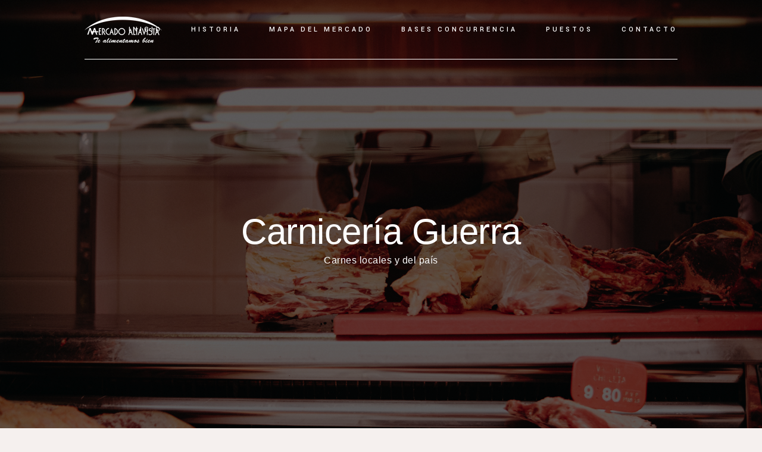

--- FILE ---
content_type: text/css
request_url: https://mercadoaltavista.es/wp-content/themes/stockholm/style.css?ver=6.7.4
body_size: 224
content:
/*
Theme Name: Stockholm
Theme URI: https://stockholmlanding.qodeinteractive.com/
Description: Stockholm Theme
Tags: agency, business, ajax, portfolio, blog, shop, multi-purpose, clean, elegant, white, photography, modern, fullscreen, stylish, design
Author: Select Themes
Author URI: https://qodeinteractive.com/
Version: 7.9
Text Domain: stockholm
License: GNU General Public License
License URI: licence/GPL.txt

CSS changes can be made in files in the /css/ folder. This is a placeholder file required by WordPress, so do not delete it.

*/


--- FILE ---
content_type: text/css
request_url: https://mercadoaltavista.es/wp-content/uploads/elementor/css/post-736.css?ver=1758589611
body_size: 1520
content:
.elementor-736 .elementor-element.elementor-element-2b1e69db:not(.elementor-motion-effects-element-type-background), .elementor-736 .elementor-element.elementor-element-2b1e69db > .elementor-motion-effects-container > .elementor-motion-effects-layer{background-color:#020101;}.elementor-736 .elementor-element.elementor-element-2b1e69db > .elementor-background-overlay{background-image:url("https://mercadoaltavista.es/wp-content/uploads/2021/05/DSCF4677.jpg");background-position:center center;background-size:cover;opacity:0.4;transition:background 0.3s, border-radius 0.3s, opacity 0.3s;}.elementor-736 .elementor-element.elementor-element-2b1e69db{transition:background 0.3s, border 0.3s, border-radius 0.3s, box-shadow 0.3s;margin-top:0px;margin-bottom:0px;padding:350px 0px 350px 0px;}.elementor-736 .elementor-element.elementor-element-5f5eac4b{text-align:center;}.elementor-736 .elementor-element.elementor-element-5f5eac4b .elementor-heading-title{color:#FFFFFF;font-family:"Cormorant Garamond", Sans-serif;font-size:60px;font-weight:300;}.elementor-736 .elementor-element.elementor-element-fdba70b{text-align:center;}.elementor-736 .elementor-element.elementor-element-fdba70b .elementor-heading-title{color:#FFFFFF;font-family:"Alegreya Sans SC", Sans-serif;font-size:16px;font-weight:300;letter-spacing:0.5px;}.elementor-736 .elementor-element.elementor-element-fdba70b > .elementor-widget-container{margin:-10px 0px 0px 0px;}.elementor-736 .elementor-element.elementor-element-4530bd6{margin-top:150px;margin-bottom:150px;}.elementor-bc-flex-widget .elementor-736 .elementor-element.elementor-element-2890d779.elementor-column .elementor-widget-wrap{align-items:center;}.elementor-736 .elementor-element.elementor-element-2890d779.elementor-column.elementor-element[data-element_type="column"] > .elementor-widget-wrap.elementor-element-populated{align-content:center;align-items:center;}.elementor-736 .elementor-element.elementor-element-2d6d952{text-align:left;}.elementor-736 .elementor-element.elementor-element-2d6d952 .elementor-heading-title{color:#000000;font-family:"Cormorant Garamond", Sans-serif;font-size:45px;font-weight:300;}.elementor-736 .elementor-element.elementor-element-5209b372{text-align:left;}.elementor-736 .elementor-element.elementor-element-5209b372 .elementor-heading-title{color:#000000;font-family:"Alegreya Sans SC", Sans-serif;font-size:16px;font-weight:300;letter-spacing:0.5px;}.elementor-736 .elementor-element.elementor-element-5209b372 > .elementor-widget-container{margin:-10px 0px 0px 0px;}.elementor-736 .elementor-element.elementor-element-65ad8585{text-align:left;font-family:"Roboto Condensed", Sans-serif;}.elementor-736 .elementor-element.elementor-element-65ad8585 > .elementor-widget-container{margin:10px 0px 0px 0px;}.elementor-736 .elementor-element.elementor-element-70c48dce{text-align:left;}.elementor-736 .elementor-element.elementor-element-70c48dce .elementor-heading-title{color:#000000;font-family:"Cormorant Garamond", Sans-serif;font-size:45px;font-weight:300;}.elementor-736 .elementor-element.elementor-element-6a786c1b img{width:17%;}.elementor-736 .elementor-element.elementor-element-6a786c1b{width:var( --container-widget-width, 900px );max-width:900px;--container-widget-width:900px;--container-widget-flex-grow:0;top:-80px;}body:not(.rtl) .elementor-736 .elementor-element.elementor-element-6a786c1b{left:712px;}body.rtl .elementor-736 .elementor-element.elementor-element-6a786c1b{right:712px;}.elementor-736 .elementor-element.elementor-element-127c08b0 img{width:100%;max-width:100%;opacity:0.2;}.elementor-736 .elementor-element.elementor-element-127c08b0{width:var( --container-widget-width, 1000px );max-width:1000px;--container-widget-width:1000px;--container-widget-flex-grow:0;top:326px;}body:not(.rtl) .elementor-736 .elementor-element.elementor-element-127c08b0{left:-758px;}body.rtl .elementor-736 .elementor-element.elementor-element-127c08b0{right:-758px;}.elementor-736 .elementor-element.elementor-element-1370326{text-align:left;font-family:"Roboto Condensed", Sans-serif;}.elementor-736 .elementor-element.elementor-element-1370326 > .elementor-widget-container{margin:10px 0px 0px 0px;}.elementor-736 .elementor-element.elementor-element-7c70b627 > .elementor-element-populated{margin:0px 0px 0px 50px;--e-column-margin-right:0px;--e-column-margin-left:50px;padding:0px 0px 0px 0px;}.elementor-736 .elementor-element.elementor-element-47926a78{text-align:left;}.elementor-736 .elementor-element.elementor-element-56f9a28c{text-align:right;font-family:"Cormorant Infant", Sans-serif;}.elementor-736 .elementor-element.elementor-element-74d78fe5 > .elementor-background-overlay{opacity:0.5;}.elementor-736 .elementor-element.elementor-element-74d78fe5{margin-top:0px;margin-bottom:0px;padding:0px 0px 0px 0px;}.elementor-736 .elementor-element.elementor-element-1cbdc170{--image-transition-duration:800ms;--content-text-align:center;--content-padding:20px;--content-transition-duration:800ms;--content-transition-delay:800ms;}.elementor-736 .elementor-element.elementor-element-58574d0{margin-top:50px;margin-bottom:50px;}.elementor-736 .elementor-element.elementor-element-6509cc80 .elementor-button{font-family:"Cormorant Garamond", Sans-serif;font-weight:500;fill:#000000;color:#000000;background-color:#D8545400;border-style:solid;border-width:1px 1px 1px 1px;border-color:#000000;border-radius:0px 0px 0px 0px;}.elementor-736 .elementor-element.elementor-element-6509cc80 .elementor-button:hover, .elementor-736 .elementor-element.elementor-element-6509cc80 .elementor-button:focus{color:#000000;background-color:#FFFFFF;border-color:#FFFFFF;}.elementor-736 .elementor-element.elementor-element-6509cc80 .elementor-button:hover svg, .elementor-736 .elementor-element.elementor-element-6509cc80 .elementor-button:focus svg{fill:#000000;}.elementor-736 .elementor-element.elementor-element-39d74b30:not(.elementor-motion-effects-element-type-background), .elementor-736 .elementor-element.elementor-element-39d74b30 > .elementor-motion-effects-container > .elementor-motion-effects-layer{background-color:#171717;}.elementor-736 .elementor-element.elementor-element-39d74b30 > .elementor-background-overlay{background-image:url("https://mercadoaltavista.es/wp-content/uploads/2021/05/commission2-revisado.gif");background-position:0px 112px;background-repeat:no-repeat;background-size:100% auto;opacity:0.25;mix-blend-mode:screen;transition:background 1s, border-radius 0.3s, opacity 1s;}.elementor-736 .elementor-element.elementor-element-39d74b30:hover > .elementor-background-overlay{opacity:0.12;}.elementor-736 .elementor-element.elementor-element-39d74b30{transition:background 0.3s, border 0.3s, border-radius 0.3s, box-shadow 0.3s;margin-top:0px;margin-bottom:0px;padding:80px 0px 80px 0px;}.elementor-736 .elementor-element.elementor-element-fa173c0 > .elementor-widget-wrap > .elementor-widget:not(.elementor-widget__width-auto):not(.elementor-widget__width-initial):not(:last-child):not(.elementor-absolute){margin-bottom:6px;}.elementor-736 .elementor-element.elementor-element-3ce69f15{--grid-template-columns:repeat(0, auto);--icon-size:15px;--grid-column-gap:8px;--grid-row-gap:0px;}.elementor-736 .elementor-element.elementor-element-3ce69f15 .elementor-widget-container{text-align:center;}.elementor-736 .elementor-element.elementor-element-3ce69f15 .elementor-social-icon{background-color:#FFFFFF;--icon-padding:0.6em;}.elementor-736 .elementor-element.elementor-element-3ce69f15 .elementor-social-icon i{color:#171717;}.elementor-736 .elementor-element.elementor-element-3ce69f15 .elementor-social-icon svg{fill:#171717;}.elementor-736 .elementor-element.elementor-element-3ce69f15 .elementor-social-icon:hover{background-color:#171717;}.elementor-736 .elementor-element.elementor-element-3ce69f15 .elementor-social-icon:hover i{color:#FFFFFF;}.elementor-736 .elementor-element.elementor-element-3ce69f15 .elementor-social-icon:hover svg{fill:#FFFFFF;}.elementor-736 .elementor-element.elementor-element-3ce69f15 > .elementor-widget-container{margin:0px 0px 20px 0px;}.elementor-736 .elementor-element.elementor-element-7cbde5e7{text-align:center;}.elementor-736 .elementor-element.elementor-element-7cbde5e7 .elementor-heading-title{color:#FFFFFF;font-size:12px;letter-spacing:0.2px;}.elementor-736 .elementor-element.elementor-element-11eaf8b1{text-align:center;}.elementor-736 .elementor-element.elementor-element-11eaf8b1 .elementor-heading-title{color:#FFFFFF;font-size:12px;letter-spacing:0.2px;}.elementor-736 .elementor-element.elementor-element-7221a18a{text-align:center;}.elementor-736 .elementor-element.elementor-element-7221a18a .elementor-heading-title{color:#FFFFFF;font-size:12px;letter-spacing:0.2px;}.elementor-736 .elementor-element.elementor-element-7221a18a > .elementor-widget-container{margin:5px 0px 0px 0px;}.elementor-736 .elementor-element.elementor-element-1db3dfe8{text-align:center;}.elementor-736 .elementor-element.elementor-element-1db3dfe8 img{width:45%;}.elementor-736 .elementor-element.elementor-element-1db3dfe8 > .elementor-widget-container{margin:14px 0px 0px 0px;}.elementor-736 .elementor-element.elementor-element-27bdf681:not(.elementor-motion-effects-element-type-background), .elementor-736 .elementor-element.elementor-element-27bdf681 > .elementor-motion-effects-container > .elementor-motion-effects-layer{background-color:#000000;}.elementor-736 .elementor-element.elementor-element-27bdf681{transition:background 0.3s, border 0.3s, border-radius 0.3s, box-shadow 0.3s;}.elementor-736 .elementor-element.elementor-element-27bdf681 > .elementor-background-overlay{transition:background 0.3s, border-radius 0.3s, opacity 0.3s;}.elementor-bc-flex-widget .elementor-736 .elementor-element.elementor-element-7ab1b6f5.elementor-column .elementor-widget-wrap{align-items:center;}.elementor-736 .elementor-element.elementor-element-7ab1b6f5.elementor-column.elementor-element[data-element_type="column"] > .elementor-widget-wrap.elementor-element-populated{align-content:center;align-items:center;}.elementor-736 .elementor-element.elementor-element-1e2773bc{text-align:center;}.elementor-736 .elementor-element.elementor-element-1e2773bc img{width:85%;}.elementor-736 .elementor-element.elementor-element-1e2773bc > .elementor-widget-container{margin:0px 0px 0px 0px;}.elementor-bc-flex-widget .elementor-736 .elementor-element.elementor-element-728a7d81.elementor-column .elementor-widget-wrap{align-items:center;}.elementor-736 .elementor-element.elementor-element-728a7d81.elementor-column.elementor-element[data-element_type="column"] > .elementor-widget-wrap.elementor-element-populated{align-content:center;align-items:center;}.elementor-736 .elementor-element.elementor-element-22743008{text-align:left;}.elementor-736 .elementor-element.elementor-element-22743008 .elementor-heading-title{color:#FFFFFF;font-size:14px;line-height:1.2em;letter-spacing:0.6px;}.elementor-736 .elementor-element.elementor-element-22743008 > .elementor-widget-container{margin:0px 0px 0px 0px;}.elementor-736 .elementor-element.elementor-element-5116645:not(.elementor-motion-effects-element-type-background), .elementor-736 .elementor-element.elementor-element-5116645 > .elementor-motion-effects-container > .elementor-motion-effects-layer{background-color:#FFFFFF;}.elementor-736 .elementor-element.elementor-element-5116645{transition:background 0.3s, border 0.3s, border-radius 0.3s, box-shadow 0.3s;}.elementor-736 .elementor-element.elementor-element-5116645 > .elementor-background-overlay{transition:background 0.3s, border-radius 0.3s, opacity 0.3s;}.elementor-bc-flex-widget .elementor-736 .elementor-element.elementor-element-4a2e627d.elementor-column .elementor-widget-wrap{align-items:center;}.elementor-736 .elementor-element.elementor-element-4a2e627d.elementor-column.elementor-element[data-element_type="column"] > .elementor-widget-wrap.elementor-element-populated{align-content:center;align-items:center;}.elementor-736 .elementor-element.elementor-element-6a2eb8b5{text-align:center;}.elementor-736 .elementor-element.elementor-element-6a2eb8b5 .elementor-heading-title{color:#000000;font-family:"Helvetica", Sans-serif;font-size:9px;font-weight:400;text-transform:uppercase;letter-spacing:1.9px;}.elementor-736 .elementor-element.elementor-element-6a2eb8b5 > .elementor-widget-container{margin:5px 0px 0px 0px;}:root{--page-title-display:none;}@media(max-width:1024px){.elementor-736 .elementor-element.elementor-element-39d74b30 > .elementor-background-overlay{background-position:0px 0px;}}@media(max-width:767px){.elementor-736 .elementor-element.elementor-element-39d74b30 > .elementor-background-overlay{background-position:0px 0px;}}